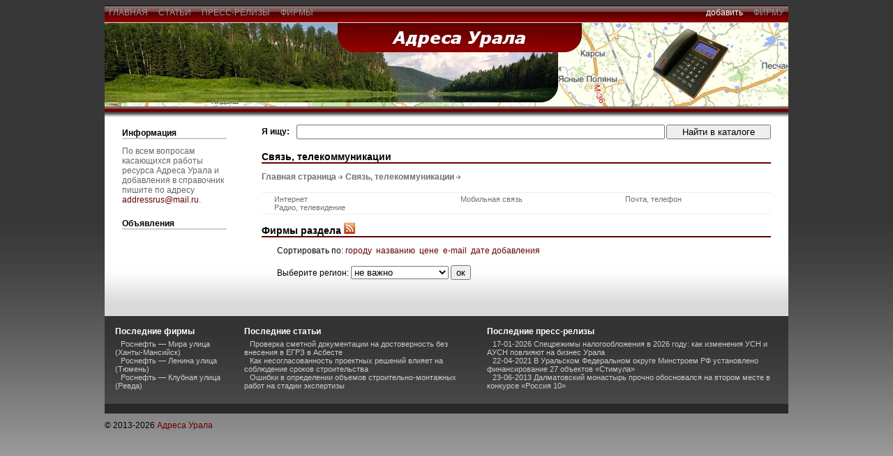

--- FILE ---
content_type: text/html; charset=windows-1251
request_url: http://address-ural.ru/firms/14.html?order=date_add&desc=yes&city_id=nocity
body_size: 4187
content:
<!DOCTYPE html PUBLIC "-//W3C//DTD XHTML 1.0 Transitional//EN" "http://www.w3.org/TR/xhtml1/DTD/xhtml1-transitional.dtd">

 
<html xmlns="http://www.w3.org/1999/xhtml">
<head>

			<title>Адреса Урала</title>
	<meta http-equiv="Content-Type" content="text/html;charset=windows-1251" />
<link rel="stylesheet" href="http://address-ural.ru/images/solarstation03/css/template_css.css" type="text/css"/>
<meta name="description" content="Бизнес справочник фирм Урала -  адреса и телефоны фирм и организаций города, объявления, статьи о товарах и услугах в Уральском федеральном округе.">
<meta name="Keywords" content="адреса Урала, адрес урал, телефон, фирмы, товары, услуги, организации, объявления Уральского федерального округа">
	</head>

<body id="body_bg"><table width="100%" border="0" align="center" cellpadding="0" cellspacing="0" id="main">
  <tr>
    <td>
		<table width="100%" border="0" align="center" cellpadding="0" cellspacing="0" id="wrapper">
		<tr>
			<td valign="top">
				<div id="bgtop2">

					<table width="100%" border="0" cellpadding="0" cellspacing="0">
						<tr>
							<td style="position: relative; top: 0; height: 3px;">
							</td>
						</tr>
						<tr>
							<td align="left">
								<a href="/" class="topmenu_style_r">  главная  </a>
								<a href="http://address-ural.ru/stat" class="topmenu_style_r">  статьи  </a>
								<a href="http://address-ural.ru/news" class="topmenu_style_r">  пресс-релизы  </a>
																																<a href="http://address-ural.ru/firms" class="topmenu_style_r">  фирмы  </a>
								
							</td>
							<td align="right">
								<font color=#ffffff>добавить<font>  
																<a href="http://address-ural.ru/addfirm" class="topmenu_style_l">  фирму  </a>
															</td>
						</tr>
					</table>
				
				</div>
			</td>
        </tr>
		<tr>
			<td valign="top">
				<table width="100%" border="0" cellpadding="0" cellspacing="0" id="header">
					<tr>
					<td align="right" style="padding-right:15px;"><p></p></td>
					</tr>
				</table>
			</td>
		</tr>
		<tr>
			<td valign="top">
				<div id="bgtop"></div>
			</td>
		</tr>
		<tr>
			<td valign="top">
				<table width="100%" border="0" cellpadding="0" cellspacing="0" id="body">
					<tr>
					
					<td valign="top" class="leftm">
																																															
											<div class="leftmodule">

<table cellpadding="0" cellspacing="0" class="moduletable">
		<tr>
			<th valign="top">Информация</th>
			</tr>
			<tr>
				<td>
					<table width="100%" border="0" cellpadding="0" cellspacing="0">
					<tr align="left">
								<td>
По всем вопросам касающихся работы ресурса Адреса Урала и добавления в справочник пишите по адресу
<a href="&#109;&#097;&#105;&#108;&#116;&#111;:addressrus&#064;mail.ru?subject=Адреса Урала">addressrus&#064;mail.ru</a>.								</td>
							</tr>				

					</table>
				</td>
		</tr>
		</table>
		
		<table cellpadding="0" cellspacing="0" class="moduletable">
		<tr>
			<th valign="top">Объявления</th>
			</tr>
			<tr>
				<td>
					<table width="100%" border="0" cellpadding="0" cellspacing="0">
									<tr align="left">
								<td>

								</td>
							</tr>				
									</table>
				</td>
		</tr>
		</table>


	
</div>									
										</td>
					
					<td width="100%" valign="top">
						<div id="mainbody">
												
	
						<form action="http://address-ural.ru/search" method="post">
	<table width="100%" border="0" cellpadding="0" cellspacing="0" style="margin-bottom: 5px;">
		<tr>
			<td><div style="width:50px;"><b>Я ищу:</b></div></td>
			<td width="100%"><input type="text" name="str" style="width:100%"/></td>
			<td style="width: 10px"><img src="http://address-ural.ru//images/solarstation03/images/trpx.gif" border="0"  alt="" style="width: 10px"/></td>
			<td align="center" style="width: 150px"><input value="&nbsp;&nbsp;Найти в каталоге&nbsp;&nbsp;" type="submit" style="width: 150px"/></td>
		</tr>	
	</table>
</form>
<table width="100%" border="0" cellpadding="0" cellspacing="0">
	<tr>
		<td>
		
			<h2 class="title">Связь, телекоммуникации</h2>
						<a href="http://address-ural.ru/firms/" class="navcat">Главная страница</a><img src="http://address-ural.ru//images/solarstation03/images/arrow.png" border="0" alt="arrow" />
						<a href="http://address-ural.ru/firms/Communication.html" class="navcat">Связь, телекоммуникации</a><img src="http://address-ural.ru//images/solarstation03/images/arrow.png" border="0" alt="arrow" />
						
			
						<div style="padding-top: 15px"></div>
			<div class="subcat_horlines">
			<div style="padding-top: 3px"></div>
			<table width="100%" cellpadding="0" cellspacing="0" style="padding-left:10px;">
																			<tr>
										<td valign="top">
					<div><a href="http://address-ural.ru/firms/Internet.html" class="subcattitle">Интернет</a></div>
					</td>
																													<td valign="top">
					<div><a href="http://address-ural.ru/firms/Mobilecommunication.html" class="subcattitle">Мобильная связь</a></div>
					</td>
																													<td valign="top">
					<div><a href="http://address-ural.ru/firms/Mailphone.html" class="subcattitle">Почта, телефон</a></div>
					</td>
										</tr>
					<tr>
										<td></td>
					<td></td>
					<td></td>
					</tr>
																									<tr>
										<td valign="top">
					<div><a href="http://address-ural.ru/firms/Radiotelevision.html" class="subcattitle">Радио, телевидение</a></div>
					</td>
																											</tr>
							</table>
			<div style="padding-top: 3px"></div>
			</div>
								
						
						<table width="100%" border="0" cellpadding="0" cellspacing="0">
			<tr>
				<td align="right">
												</td>
			</tr>
			</table>			
<h2 class="title">Фирмы раздела <a href="http://address-ural.ru/export/firms.xml?id_cat=89" target="_blank"><img src="http://address-ural.ru/images/default/rss_icon.gif" border="0"></a></h2>
<p style="padding-left:22px;padding-bottom:2px;">Сортировать по:
<a href="http://address-ural.ru/firms/14.html?order=city&desc=yes&city_id=nocity">городу</a>&nbsp;
<a href="http://address-ural.ru/firms/14.html?order=title&city_id=nocity">названию</a>&nbsp;
<a href="http://address-ural.ru/firms/14.html?order=price&desc=yes&city_id=nocity">цене</a>&nbsp;
<a href="http://address-ural.ru/firms/14.html?order=mail&desc=yes&city_id=nocity">e-mail</a>&nbsp;
<a href="http://address-ural.ru/firms/14.html?order=date_add&desc=yes&city_id=nocity">дате добавления</a>&nbsp;
</p>
<form action="http://address-ural.ru/firms/14.html?c=1date_add&desc=yes">
<p style="padding-left:22px;padding-bottom:10px;">
Выберите регион:
<select name="city_id">
<option value="nocity" selected>не важно
<option value="0">Абатское
<option value="1">Алапаевск
<option value="2">Антипино
<option value="3">Арамиль
<option value="4">Аромашево
<option value="5">Артёмовский
<option value="6">Асбест
<option value="7">Аша
<option value="8">Бакал
<option value="9">Белоярский
<option value="10">Белый Яр
<option value="11">Бердюжье
<option value="12">Берёзовский
<option value="13">Богандинский
<option value="14">Богданович
<option value="15">Большое Сорокино
<option value="16">Боровский
<option value="17">Варгаши
<option value="18">Верхний Уфалей
<option value="19">Верхняя Пышма
<option value="20">Верхняя Салда
<option value="21">Викулово
<option value="22">Винзили
<option value="23">Голышманово
<option value="24">Губкинский
<option value="25">Далматово
<option value="26">Дегтярск
<option value="27">Екатеринбург
<option value="28">Еманжелинск
<option value="29">Заводоуковск
<option value="30">Заречный
<option value="31">Златоуст
<option value="32">Ивдель
<option value="33">Излучинск
<option value="34">Ирбит
<option value="35">Исетское
<option value="36">Ишим
<option value="37">Казанское
<option value="38">Каменск-Уральский
<option value="39">Камышлов
<option value="40">Карабаш
<option value="41">Каргаполье
<option value="42">Карпинск
<option value="43">Карталы
<option value="44">Каскара
<option value="45">Касли
<option value="46">Катав-Ивановск
<option value="47">Катайск
<option value="48">Качканар
<option value="49">Кировград
<option value="50">Когалым
<option value="51">Копейск
<option value="52">Коркино
<option value="53">Красногорский
<option value="54">Краснотурьинск
<option value="55">Красноуральск
<option value="56">Красноуфимск
<option value="57">Красный Октябрь
<option value="58">Курган
<option value="59">Куртамыш
<option value="60">Куса
<option value="61">Кушва
<option value="62">Кыштым
<option value="63">Лабытнанги
<option value="64">Лангепас
<option value="65">Лебяжье
<option value="66">Лесной
<option value="67">Лянтор
<option value="68">Магнитогорск
<option value="69">Макушино
<option value="70">Мегион
<option value="71">Междуреченский
<option value="72">Миасс
<option value="73">Миньяр
<option value="74">Мишкино
<option value="75">Муравленко
<option value="76">Надым
<option value="77">Невьянск
<option value="78">Нефтеюганск
<option value="79">Нижневартовск
<option value="80">Нижнесортымский
<option value="81">Нижний Тагил
<option value="82">Нижняя Салда
<option value="83">Нижняя Тавда
<option value="84">Нижняя Тура
<option value="85">Новоаганск
<option value="86">Новоуральск
<option value="87">Новый Уренгой
<option value="88">Ноябрьск
<option value="89">Нягань
<option value="90">Нязепетровск
<option value="91">Озёрск
<option value="92">Омутинское
<option value="93">Пангоды
<option value="94">Первомайский
<option value="95">Первоуральск
<option value="96">Петухово
<option value="97">Пласт
<option value="98">Пойковский
<option value="99">Покачи
<option value="100">Полевской
<option value="101">Пурпе
<option value="102">Пыть-Ях
<option value="103">Радужный
<option value="104">Ревда
<option value="105">Реж
<option value="106">Рефтинский
<option value="107">Роза
<option value="108">Салехард
<option value="109">Сатка
<option value="110">Североуральск
<option value="111">Серов
<option value="112">Сим
<option value="113">Снежинск
<option value="114">Советский
<option value="115">Среднеуральск
<option value="116">Сургут
<option value="117">Сухой Лог
<option value="118">Сысерть
<option value="119">Тавда
<option value="120">Тазовский
<option value="121">Талица
<option value="122">Тарко-Сале
<option value="123">Тарманы
<option value="124">Тобольск
<option value="125">Трёхгорный
<option value="126">Троицк
<option value="127">Туринск
<option value="128">Туртас
<option value="129">Тюмень
<option value="130">Упорово
<option value="131">Урай
<option value="132">Уренгой
<option value="133">Усть-Катав
<option value="134">Фёдоровский
<option value="135">Ханты-Мансийск
<option value="136">Харп
<option value="137">Чебаркуль
<option value="138">Челябинск
<option value="139">Шадринск
<option value="140">Шумиха
<option value="141">Щучье
<option value="142">Югорск
<option value="143">Южноуральск
<option value="144">Юргамыш
<option value="145">Юрюзань
<option value="146">Ялуторовск
<option value="147">Ярково
</select>
<input type="submit" value="ок">
</p>
</form>
<table width="100%">
</table>
		</td>
	</tr>	
</table>	

							
												</div> 
					</td>
					
					<td valign="top" class="rightm">
												
																		
											</td>
					
					</tr>
				</table>
			</td>

		</tr>
		<tr>
			<td valign="top">
				<table width="100%" border="0" cellpadding="0" cellspacing="0" id="bottom">
					<tr>
						<td valign="top">
							<div id="user1">
								<table cellpadding="0" cellspacing="0" class="moduletable">
									<tr>
										<th valign="top">Последние фирмы</th>
									</tr>
									<tr>
										<td>
											
																																		<div><a href="http://address-ural.ru/firms/154_full.html" class="footertitle">Роснефть — Мира улица (Ханты-Мансийск)</a></div>
																							<div><a href="http://address-ural.ru/firms/153_full.html" class="footertitle">Роснефть — Ленина улица (Тюмень)</a></div>
																							<div><a href="http://address-ural.ru/firms/151_full.html" class="footertitle">Роснефть — Клубная улица (Ревда)</a></div>
																																	
										</td>
									</tr>
								</table>							
							</div>
						</td>						
						<td valign="top">
							<div id="user2">
								<table cellpadding="0" cellspacing="0" class="moduletable">
									<tr>
										<th valign="top">Последние статьи</th>
									</tr>
									<tr>
										<td>
																																	<div><a href="http://address-ural.ru/stat/208_stat.html" class="footertitle">Проверка сметной документации на достоверность без внесения в ЕГРЗ в Асбесте</a></div>
																						<div><a href="http://address-ural.ru/stat/207_stat.html" class="footertitle">Как несогласованность проектных решений влияет на соблюдение сроков строительства</a></div>
																						<div><a href="http://address-ural.ru/stat/206_stat.html" class="footertitle">Ошибки в определении объемов строительно-монтажных работ на стадии экспертизы</a></div>
																																	
										</td>
									</tr>
								</table>
							</div>
						</td>
						<td valign="top">
							<div id="user3">
								<table cellpadding="0" cellspacing="0" class="moduletable">
									<tr>
										<th valign="top">Последние пресс-релизы</th>
									</tr>
									<tr>
										<td>
																																		<div><a href="http://address-ural.ru/news/5.html" class="footertitle">17-01-2026 Спецрежимы налогообложения в 2026 году: как изменения УСН и АУСН повлияют на бизнес Урала</a></div>
																							<div><a href="http://address-ural.ru/news/4.html" class="footertitle">22-04-2021 В Уральском Федеральном округе Минстроем РФ установлено финансирование 27 объектов «Стимула»</a></div>
																							<div><a href="http://address-ural.ru/news/3.html" class="footertitle">23-06-2013 Далматовский монастырь прочно обосновался на втором месте в конкурсе «Россия 10»</a></div>
																																	
										</td>
									</tr>
								</table>
							</div>
						</td>
					</tr>
				</table>
			</td>
		</tr>
		<tr>
			<td>
				<table width="100%" border="0" cellpadding="0" cellspacing="0">
					<tr>
						<td valign="top">
							<div id="footer" align="center">
								<div style="padding-top: 7px"></div>
																<div style="padding-top: 7px"></div>
							</div>
							<div align="center" style="padding-top: 10px;"></div>
							<div>© 2013-<script type="text/javascript">dt = new Date();document.write(dt.getFullYear());</script> <a href="/" title="Адреса Урала">Адреса Урала</a></div>
						</td>
					</tr>
				</table>
			</td>
		</tr>

		</table>
	</td>

</tr>

</table>

</body>

</html>		